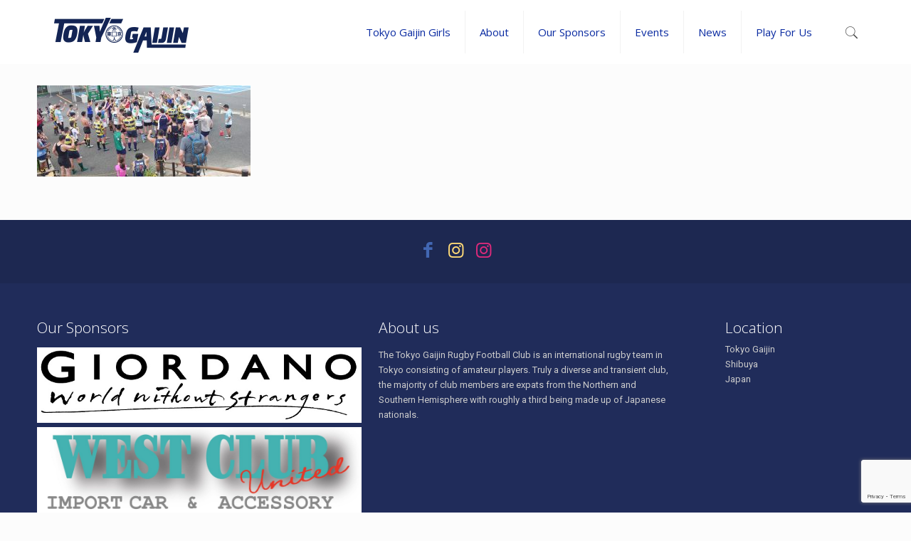

--- FILE ---
content_type: text/html; charset=utf-8
request_url: https://www.google.com/recaptcha/api2/anchor?ar=1&k=6LcpcTUaAAAAADf4KjjCVBX_Kp9my4CiBmdoY165&co=aHR0cHM6Ly90b2t5b2dhaWppbi5jb206NDQz&hl=en&v=N67nZn4AqZkNcbeMu4prBgzg&size=invisible&anchor-ms=20000&execute-ms=30000&cb=sk9aav7drygf
body_size: 48780
content:
<!DOCTYPE HTML><html dir="ltr" lang="en"><head><meta http-equiv="Content-Type" content="text/html; charset=UTF-8">
<meta http-equiv="X-UA-Compatible" content="IE=edge">
<title>reCAPTCHA</title>
<style type="text/css">
/* cyrillic-ext */
@font-face {
  font-family: 'Roboto';
  font-style: normal;
  font-weight: 400;
  font-stretch: 100%;
  src: url(//fonts.gstatic.com/s/roboto/v48/KFO7CnqEu92Fr1ME7kSn66aGLdTylUAMa3GUBHMdazTgWw.woff2) format('woff2');
  unicode-range: U+0460-052F, U+1C80-1C8A, U+20B4, U+2DE0-2DFF, U+A640-A69F, U+FE2E-FE2F;
}
/* cyrillic */
@font-face {
  font-family: 'Roboto';
  font-style: normal;
  font-weight: 400;
  font-stretch: 100%;
  src: url(//fonts.gstatic.com/s/roboto/v48/KFO7CnqEu92Fr1ME7kSn66aGLdTylUAMa3iUBHMdazTgWw.woff2) format('woff2');
  unicode-range: U+0301, U+0400-045F, U+0490-0491, U+04B0-04B1, U+2116;
}
/* greek-ext */
@font-face {
  font-family: 'Roboto';
  font-style: normal;
  font-weight: 400;
  font-stretch: 100%;
  src: url(//fonts.gstatic.com/s/roboto/v48/KFO7CnqEu92Fr1ME7kSn66aGLdTylUAMa3CUBHMdazTgWw.woff2) format('woff2');
  unicode-range: U+1F00-1FFF;
}
/* greek */
@font-face {
  font-family: 'Roboto';
  font-style: normal;
  font-weight: 400;
  font-stretch: 100%;
  src: url(//fonts.gstatic.com/s/roboto/v48/KFO7CnqEu92Fr1ME7kSn66aGLdTylUAMa3-UBHMdazTgWw.woff2) format('woff2');
  unicode-range: U+0370-0377, U+037A-037F, U+0384-038A, U+038C, U+038E-03A1, U+03A3-03FF;
}
/* math */
@font-face {
  font-family: 'Roboto';
  font-style: normal;
  font-weight: 400;
  font-stretch: 100%;
  src: url(//fonts.gstatic.com/s/roboto/v48/KFO7CnqEu92Fr1ME7kSn66aGLdTylUAMawCUBHMdazTgWw.woff2) format('woff2');
  unicode-range: U+0302-0303, U+0305, U+0307-0308, U+0310, U+0312, U+0315, U+031A, U+0326-0327, U+032C, U+032F-0330, U+0332-0333, U+0338, U+033A, U+0346, U+034D, U+0391-03A1, U+03A3-03A9, U+03B1-03C9, U+03D1, U+03D5-03D6, U+03F0-03F1, U+03F4-03F5, U+2016-2017, U+2034-2038, U+203C, U+2040, U+2043, U+2047, U+2050, U+2057, U+205F, U+2070-2071, U+2074-208E, U+2090-209C, U+20D0-20DC, U+20E1, U+20E5-20EF, U+2100-2112, U+2114-2115, U+2117-2121, U+2123-214F, U+2190, U+2192, U+2194-21AE, U+21B0-21E5, U+21F1-21F2, U+21F4-2211, U+2213-2214, U+2216-22FF, U+2308-230B, U+2310, U+2319, U+231C-2321, U+2336-237A, U+237C, U+2395, U+239B-23B7, U+23D0, U+23DC-23E1, U+2474-2475, U+25AF, U+25B3, U+25B7, U+25BD, U+25C1, U+25CA, U+25CC, U+25FB, U+266D-266F, U+27C0-27FF, U+2900-2AFF, U+2B0E-2B11, U+2B30-2B4C, U+2BFE, U+3030, U+FF5B, U+FF5D, U+1D400-1D7FF, U+1EE00-1EEFF;
}
/* symbols */
@font-face {
  font-family: 'Roboto';
  font-style: normal;
  font-weight: 400;
  font-stretch: 100%;
  src: url(//fonts.gstatic.com/s/roboto/v48/KFO7CnqEu92Fr1ME7kSn66aGLdTylUAMaxKUBHMdazTgWw.woff2) format('woff2');
  unicode-range: U+0001-000C, U+000E-001F, U+007F-009F, U+20DD-20E0, U+20E2-20E4, U+2150-218F, U+2190, U+2192, U+2194-2199, U+21AF, U+21E6-21F0, U+21F3, U+2218-2219, U+2299, U+22C4-22C6, U+2300-243F, U+2440-244A, U+2460-24FF, U+25A0-27BF, U+2800-28FF, U+2921-2922, U+2981, U+29BF, U+29EB, U+2B00-2BFF, U+4DC0-4DFF, U+FFF9-FFFB, U+10140-1018E, U+10190-1019C, U+101A0, U+101D0-101FD, U+102E0-102FB, U+10E60-10E7E, U+1D2C0-1D2D3, U+1D2E0-1D37F, U+1F000-1F0FF, U+1F100-1F1AD, U+1F1E6-1F1FF, U+1F30D-1F30F, U+1F315, U+1F31C, U+1F31E, U+1F320-1F32C, U+1F336, U+1F378, U+1F37D, U+1F382, U+1F393-1F39F, U+1F3A7-1F3A8, U+1F3AC-1F3AF, U+1F3C2, U+1F3C4-1F3C6, U+1F3CA-1F3CE, U+1F3D4-1F3E0, U+1F3ED, U+1F3F1-1F3F3, U+1F3F5-1F3F7, U+1F408, U+1F415, U+1F41F, U+1F426, U+1F43F, U+1F441-1F442, U+1F444, U+1F446-1F449, U+1F44C-1F44E, U+1F453, U+1F46A, U+1F47D, U+1F4A3, U+1F4B0, U+1F4B3, U+1F4B9, U+1F4BB, U+1F4BF, U+1F4C8-1F4CB, U+1F4D6, U+1F4DA, U+1F4DF, U+1F4E3-1F4E6, U+1F4EA-1F4ED, U+1F4F7, U+1F4F9-1F4FB, U+1F4FD-1F4FE, U+1F503, U+1F507-1F50B, U+1F50D, U+1F512-1F513, U+1F53E-1F54A, U+1F54F-1F5FA, U+1F610, U+1F650-1F67F, U+1F687, U+1F68D, U+1F691, U+1F694, U+1F698, U+1F6AD, U+1F6B2, U+1F6B9-1F6BA, U+1F6BC, U+1F6C6-1F6CF, U+1F6D3-1F6D7, U+1F6E0-1F6EA, U+1F6F0-1F6F3, U+1F6F7-1F6FC, U+1F700-1F7FF, U+1F800-1F80B, U+1F810-1F847, U+1F850-1F859, U+1F860-1F887, U+1F890-1F8AD, U+1F8B0-1F8BB, U+1F8C0-1F8C1, U+1F900-1F90B, U+1F93B, U+1F946, U+1F984, U+1F996, U+1F9E9, U+1FA00-1FA6F, U+1FA70-1FA7C, U+1FA80-1FA89, U+1FA8F-1FAC6, U+1FACE-1FADC, U+1FADF-1FAE9, U+1FAF0-1FAF8, U+1FB00-1FBFF;
}
/* vietnamese */
@font-face {
  font-family: 'Roboto';
  font-style: normal;
  font-weight: 400;
  font-stretch: 100%;
  src: url(//fonts.gstatic.com/s/roboto/v48/KFO7CnqEu92Fr1ME7kSn66aGLdTylUAMa3OUBHMdazTgWw.woff2) format('woff2');
  unicode-range: U+0102-0103, U+0110-0111, U+0128-0129, U+0168-0169, U+01A0-01A1, U+01AF-01B0, U+0300-0301, U+0303-0304, U+0308-0309, U+0323, U+0329, U+1EA0-1EF9, U+20AB;
}
/* latin-ext */
@font-face {
  font-family: 'Roboto';
  font-style: normal;
  font-weight: 400;
  font-stretch: 100%;
  src: url(//fonts.gstatic.com/s/roboto/v48/KFO7CnqEu92Fr1ME7kSn66aGLdTylUAMa3KUBHMdazTgWw.woff2) format('woff2');
  unicode-range: U+0100-02BA, U+02BD-02C5, U+02C7-02CC, U+02CE-02D7, U+02DD-02FF, U+0304, U+0308, U+0329, U+1D00-1DBF, U+1E00-1E9F, U+1EF2-1EFF, U+2020, U+20A0-20AB, U+20AD-20C0, U+2113, U+2C60-2C7F, U+A720-A7FF;
}
/* latin */
@font-face {
  font-family: 'Roboto';
  font-style: normal;
  font-weight: 400;
  font-stretch: 100%;
  src: url(//fonts.gstatic.com/s/roboto/v48/KFO7CnqEu92Fr1ME7kSn66aGLdTylUAMa3yUBHMdazQ.woff2) format('woff2');
  unicode-range: U+0000-00FF, U+0131, U+0152-0153, U+02BB-02BC, U+02C6, U+02DA, U+02DC, U+0304, U+0308, U+0329, U+2000-206F, U+20AC, U+2122, U+2191, U+2193, U+2212, U+2215, U+FEFF, U+FFFD;
}
/* cyrillic-ext */
@font-face {
  font-family: 'Roboto';
  font-style: normal;
  font-weight: 500;
  font-stretch: 100%;
  src: url(//fonts.gstatic.com/s/roboto/v48/KFO7CnqEu92Fr1ME7kSn66aGLdTylUAMa3GUBHMdazTgWw.woff2) format('woff2');
  unicode-range: U+0460-052F, U+1C80-1C8A, U+20B4, U+2DE0-2DFF, U+A640-A69F, U+FE2E-FE2F;
}
/* cyrillic */
@font-face {
  font-family: 'Roboto';
  font-style: normal;
  font-weight: 500;
  font-stretch: 100%;
  src: url(//fonts.gstatic.com/s/roboto/v48/KFO7CnqEu92Fr1ME7kSn66aGLdTylUAMa3iUBHMdazTgWw.woff2) format('woff2');
  unicode-range: U+0301, U+0400-045F, U+0490-0491, U+04B0-04B1, U+2116;
}
/* greek-ext */
@font-face {
  font-family: 'Roboto';
  font-style: normal;
  font-weight: 500;
  font-stretch: 100%;
  src: url(//fonts.gstatic.com/s/roboto/v48/KFO7CnqEu92Fr1ME7kSn66aGLdTylUAMa3CUBHMdazTgWw.woff2) format('woff2');
  unicode-range: U+1F00-1FFF;
}
/* greek */
@font-face {
  font-family: 'Roboto';
  font-style: normal;
  font-weight: 500;
  font-stretch: 100%;
  src: url(//fonts.gstatic.com/s/roboto/v48/KFO7CnqEu92Fr1ME7kSn66aGLdTylUAMa3-UBHMdazTgWw.woff2) format('woff2');
  unicode-range: U+0370-0377, U+037A-037F, U+0384-038A, U+038C, U+038E-03A1, U+03A3-03FF;
}
/* math */
@font-face {
  font-family: 'Roboto';
  font-style: normal;
  font-weight: 500;
  font-stretch: 100%;
  src: url(//fonts.gstatic.com/s/roboto/v48/KFO7CnqEu92Fr1ME7kSn66aGLdTylUAMawCUBHMdazTgWw.woff2) format('woff2');
  unicode-range: U+0302-0303, U+0305, U+0307-0308, U+0310, U+0312, U+0315, U+031A, U+0326-0327, U+032C, U+032F-0330, U+0332-0333, U+0338, U+033A, U+0346, U+034D, U+0391-03A1, U+03A3-03A9, U+03B1-03C9, U+03D1, U+03D5-03D6, U+03F0-03F1, U+03F4-03F5, U+2016-2017, U+2034-2038, U+203C, U+2040, U+2043, U+2047, U+2050, U+2057, U+205F, U+2070-2071, U+2074-208E, U+2090-209C, U+20D0-20DC, U+20E1, U+20E5-20EF, U+2100-2112, U+2114-2115, U+2117-2121, U+2123-214F, U+2190, U+2192, U+2194-21AE, U+21B0-21E5, U+21F1-21F2, U+21F4-2211, U+2213-2214, U+2216-22FF, U+2308-230B, U+2310, U+2319, U+231C-2321, U+2336-237A, U+237C, U+2395, U+239B-23B7, U+23D0, U+23DC-23E1, U+2474-2475, U+25AF, U+25B3, U+25B7, U+25BD, U+25C1, U+25CA, U+25CC, U+25FB, U+266D-266F, U+27C0-27FF, U+2900-2AFF, U+2B0E-2B11, U+2B30-2B4C, U+2BFE, U+3030, U+FF5B, U+FF5D, U+1D400-1D7FF, U+1EE00-1EEFF;
}
/* symbols */
@font-face {
  font-family: 'Roboto';
  font-style: normal;
  font-weight: 500;
  font-stretch: 100%;
  src: url(//fonts.gstatic.com/s/roboto/v48/KFO7CnqEu92Fr1ME7kSn66aGLdTylUAMaxKUBHMdazTgWw.woff2) format('woff2');
  unicode-range: U+0001-000C, U+000E-001F, U+007F-009F, U+20DD-20E0, U+20E2-20E4, U+2150-218F, U+2190, U+2192, U+2194-2199, U+21AF, U+21E6-21F0, U+21F3, U+2218-2219, U+2299, U+22C4-22C6, U+2300-243F, U+2440-244A, U+2460-24FF, U+25A0-27BF, U+2800-28FF, U+2921-2922, U+2981, U+29BF, U+29EB, U+2B00-2BFF, U+4DC0-4DFF, U+FFF9-FFFB, U+10140-1018E, U+10190-1019C, U+101A0, U+101D0-101FD, U+102E0-102FB, U+10E60-10E7E, U+1D2C0-1D2D3, U+1D2E0-1D37F, U+1F000-1F0FF, U+1F100-1F1AD, U+1F1E6-1F1FF, U+1F30D-1F30F, U+1F315, U+1F31C, U+1F31E, U+1F320-1F32C, U+1F336, U+1F378, U+1F37D, U+1F382, U+1F393-1F39F, U+1F3A7-1F3A8, U+1F3AC-1F3AF, U+1F3C2, U+1F3C4-1F3C6, U+1F3CA-1F3CE, U+1F3D4-1F3E0, U+1F3ED, U+1F3F1-1F3F3, U+1F3F5-1F3F7, U+1F408, U+1F415, U+1F41F, U+1F426, U+1F43F, U+1F441-1F442, U+1F444, U+1F446-1F449, U+1F44C-1F44E, U+1F453, U+1F46A, U+1F47D, U+1F4A3, U+1F4B0, U+1F4B3, U+1F4B9, U+1F4BB, U+1F4BF, U+1F4C8-1F4CB, U+1F4D6, U+1F4DA, U+1F4DF, U+1F4E3-1F4E6, U+1F4EA-1F4ED, U+1F4F7, U+1F4F9-1F4FB, U+1F4FD-1F4FE, U+1F503, U+1F507-1F50B, U+1F50D, U+1F512-1F513, U+1F53E-1F54A, U+1F54F-1F5FA, U+1F610, U+1F650-1F67F, U+1F687, U+1F68D, U+1F691, U+1F694, U+1F698, U+1F6AD, U+1F6B2, U+1F6B9-1F6BA, U+1F6BC, U+1F6C6-1F6CF, U+1F6D3-1F6D7, U+1F6E0-1F6EA, U+1F6F0-1F6F3, U+1F6F7-1F6FC, U+1F700-1F7FF, U+1F800-1F80B, U+1F810-1F847, U+1F850-1F859, U+1F860-1F887, U+1F890-1F8AD, U+1F8B0-1F8BB, U+1F8C0-1F8C1, U+1F900-1F90B, U+1F93B, U+1F946, U+1F984, U+1F996, U+1F9E9, U+1FA00-1FA6F, U+1FA70-1FA7C, U+1FA80-1FA89, U+1FA8F-1FAC6, U+1FACE-1FADC, U+1FADF-1FAE9, U+1FAF0-1FAF8, U+1FB00-1FBFF;
}
/* vietnamese */
@font-face {
  font-family: 'Roboto';
  font-style: normal;
  font-weight: 500;
  font-stretch: 100%;
  src: url(//fonts.gstatic.com/s/roboto/v48/KFO7CnqEu92Fr1ME7kSn66aGLdTylUAMa3OUBHMdazTgWw.woff2) format('woff2');
  unicode-range: U+0102-0103, U+0110-0111, U+0128-0129, U+0168-0169, U+01A0-01A1, U+01AF-01B0, U+0300-0301, U+0303-0304, U+0308-0309, U+0323, U+0329, U+1EA0-1EF9, U+20AB;
}
/* latin-ext */
@font-face {
  font-family: 'Roboto';
  font-style: normal;
  font-weight: 500;
  font-stretch: 100%;
  src: url(//fonts.gstatic.com/s/roboto/v48/KFO7CnqEu92Fr1ME7kSn66aGLdTylUAMa3KUBHMdazTgWw.woff2) format('woff2');
  unicode-range: U+0100-02BA, U+02BD-02C5, U+02C7-02CC, U+02CE-02D7, U+02DD-02FF, U+0304, U+0308, U+0329, U+1D00-1DBF, U+1E00-1E9F, U+1EF2-1EFF, U+2020, U+20A0-20AB, U+20AD-20C0, U+2113, U+2C60-2C7F, U+A720-A7FF;
}
/* latin */
@font-face {
  font-family: 'Roboto';
  font-style: normal;
  font-weight: 500;
  font-stretch: 100%;
  src: url(//fonts.gstatic.com/s/roboto/v48/KFO7CnqEu92Fr1ME7kSn66aGLdTylUAMa3yUBHMdazQ.woff2) format('woff2');
  unicode-range: U+0000-00FF, U+0131, U+0152-0153, U+02BB-02BC, U+02C6, U+02DA, U+02DC, U+0304, U+0308, U+0329, U+2000-206F, U+20AC, U+2122, U+2191, U+2193, U+2212, U+2215, U+FEFF, U+FFFD;
}
/* cyrillic-ext */
@font-face {
  font-family: 'Roboto';
  font-style: normal;
  font-weight: 900;
  font-stretch: 100%;
  src: url(//fonts.gstatic.com/s/roboto/v48/KFO7CnqEu92Fr1ME7kSn66aGLdTylUAMa3GUBHMdazTgWw.woff2) format('woff2');
  unicode-range: U+0460-052F, U+1C80-1C8A, U+20B4, U+2DE0-2DFF, U+A640-A69F, U+FE2E-FE2F;
}
/* cyrillic */
@font-face {
  font-family: 'Roboto';
  font-style: normal;
  font-weight: 900;
  font-stretch: 100%;
  src: url(//fonts.gstatic.com/s/roboto/v48/KFO7CnqEu92Fr1ME7kSn66aGLdTylUAMa3iUBHMdazTgWw.woff2) format('woff2');
  unicode-range: U+0301, U+0400-045F, U+0490-0491, U+04B0-04B1, U+2116;
}
/* greek-ext */
@font-face {
  font-family: 'Roboto';
  font-style: normal;
  font-weight: 900;
  font-stretch: 100%;
  src: url(//fonts.gstatic.com/s/roboto/v48/KFO7CnqEu92Fr1ME7kSn66aGLdTylUAMa3CUBHMdazTgWw.woff2) format('woff2');
  unicode-range: U+1F00-1FFF;
}
/* greek */
@font-face {
  font-family: 'Roboto';
  font-style: normal;
  font-weight: 900;
  font-stretch: 100%;
  src: url(//fonts.gstatic.com/s/roboto/v48/KFO7CnqEu92Fr1ME7kSn66aGLdTylUAMa3-UBHMdazTgWw.woff2) format('woff2');
  unicode-range: U+0370-0377, U+037A-037F, U+0384-038A, U+038C, U+038E-03A1, U+03A3-03FF;
}
/* math */
@font-face {
  font-family: 'Roboto';
  font-style: normal;
  font-weight: 900;
  font-stretch: 100%;
  src: url(//fonts.gstatic.com/s/roboto/v48/KFO7CnqEu92Fr1ME7kSn66aGLdTylUAMawCUBHMdazTgWw.woff2) format('woff2');
  unicode-range: U+0302-0303, U+0305, U+0307-0308, U+0310, U+0312, U+0315, U+031A, U+0326-0327, U+032C, U+032F-0330, U+0332-0333, U+0338, U+033A, U+0346, U+034D, U+0391-03A1, U+03A3-03A9, U+03B1-03C9, U+03D1, U+03D5-03D6, U+03F0-03F1, U+03F4-03F5, U+2016-2017, U+2034-2038, U+203C, U+2040, U+2043, U+2047, U+2050, U+2057, U+205F, U+2070-2071, U+2074-208E, U+2090-209C, U+20D0-20DC, U+20E1, U+20E5-20EF, U+2100-2112, U+2114-2115, U+2117-2121, U+2123-214F, U+2190, U+2192, U+2194-21AE, U+21B0-21E5, U+21F1-21F2, U+21F4-2211, U+2213-2214, U+2216-22FF, U+2308-230B, U+2310, U+2319, U+231C-2321, U+2336-237A, U+237C, U+2395, U+239B-23B7, U+23D0, U+23DC-23E1, U+2474-2475, U+25AF, U+25B3, U+25B7, U+25BD, U+25C1, U+25CA, U+25CC, U+25FB, U+266D-266F, U+27C0-27FF, U+2900-2AFF, U+2B0E-2B11, U+2B30-2B4C, U+2BFE, U+3030, U+FF5B, U+FF5D, U+1D400-1D7FF, U+1EE00-1EEFF;
}
/* symbols */
@font-face {
  font-family: 'Roboto';
  font-style: normal;
  font-weight: 900;
  font-stretch: 100%;
  src: url(//fonts.gstatic.com/s/roboto/v48/KFO7CnqEu92Fr1ME7kSn66aGLdTylUAMaxKUBHMdazTgWw.woff2) format('woff2');
  unicode-range: U+0001-000C, U+000E-001F, U+007F-009F, U+20DD-20E0, U+20E2-20E4, U+2150-218F, U+2190, U+2192, U+2194-2199, U+21AF, U+21E6-21F0, U+21F3, U+2218-2219, U+2299, U+22C4-22C6, U+2300-243F, U+2440-244A, U+2460-24FF, U+25A0-27BF, U+2800-28FF, U+2921-2922, U+2981, U+29BF, U+29EB, U+2B00-2BFF, U+4DC0-4DFF, U+FFF9-FFFB, U+10140-1018E, U+10190-1019C, U+101A0, U+101D0-101FD, U+102E0-102FB, U+10E60-10E7E, U+1D2C0-1D2D3, U+1D2E0-1D37F, U+1F000-1F0FF, U+1F100-1F1AD, U+1F1E6-1F1FF, U+1F30D-1F30F, U+1F315, U+1F31C, U+1F31E, U+1F320-1F32C, U+1F336, U+1F378, U+1F37D, U+1F382, U+1F393-1F39F, U+1F3A7-1F3A8, U+1F3AC-1F3AF, U+1F3C2, U+1F3C4-1F3C6, U+1F3CA-1F3CE, U+1F3D4-1F3E0, U+1F3ED, U+1F3F1-1F3F3, U+1F3F5-1F3F7, U+1F408, U+1F415, U+1F41F, U+1F426, U+1F43F, U+1F441-1F442, U+1F444, U+1F446-1F449, U+1F44C-1F44E, U+1F453, U+1F46A, U+1F47D, U+1F4A3, U+1F4B0, U+1F4B3, U+1F4B9, U+1F4BB, U+1F4BF, U+1F4C8-1F4CB, U+1F4D6, U+1F4DA, U+1F4DF, U+1F4E3-1F4E6, U+1F4EA-1F4ED, U+1F4F7, U+1F4F9-1F4FB, U+1F4FD-1F4FE, U+1F503, U+1F507-1F50B, U+1F50D, U+1F512-1F513, U+1F53E-1F54A, U+1F54F-1F5FA, U+1F610, U+1F650-1F67F, U+1F687, U+1F68D, U+1F691, U+1F694, U+1F698, U+1F6AD, U+1F6B2, U+1F6B9-1F6BA, U+1F6BC, U+1F6C6-1F6CF, U+1F6D3-1F6D7, U+1F6E0-1F6EA, U+1F6F0-1F6F3, U+1F6F7-1F6FC, U+1F700-1F7FF, U+1F800-1F80B, U+1F810-1F847, U+1F850-1F859, U+1F860-1F887, U+1F890-1F8AD, U+1F8B0-1F8BB, U+1F8C0-1F8C1, U+1F900-1F90B, U+1F93B, U+1F946, U+1F984, U+1F996, U+1F9E9, U+1FA00-1FA6F, U+1FA70-1FA7C, U+1FA80-1FA89, U+1FA8F-1FAC6, U+1FACE-1FADC, U+1FADF-1FAE9, U+1FAF0-1FAF8, U+1FB00-1FBFF;
}
/* vietnamese */
@font-face {
  font-family: 'Roboto';
  font-style: normal;
  font-weight: 900;
  font-stretch: 100%;
  src: url(//fonts.gstatic.com/s/roboto/v48/KFO7CnqEu92Fr1ME7kSn66aGLdTylUAMa3OUBHMdazTgWw.woff2) format('woff2');
  unicode-range: U+0102-0103, U+0110-0111, U+0128-0129, U+0168-0169, U+01A0-01A1, U+01AF-01B0, U+0300-0301, U+0303-0304, U+0308-0309, U+0323, U+0329, U+1EA0-1EF9, U+20AB;
}
/* latin-ext */
@font-face {
  font-family: 'Roboto';
  font-style: normal;
  font-weight: 900;
  font-stretch: 100%;
  src: url(//fonts.gstatic.com/s/roboto/v48/KFO7CnqEu92Fr1ME7kSn66aGLdTylUAMa3KUBHMdazTgWw.woff2) format('woff2');
  unicode-range: U+0100-02BA, U+02BD-02C5, U+02C7-02CC, U+02CE-02D7, U+02DD-02FF, U+0304, U+0308, U+0329, U+1D00-1DBF, U+1E00-1E9F, U+1EF2-1EFF, U+2020, U+20A0-20AB, U+20AD-20C0, U+2113, U+2C60-2C7F, U+A720-A7FF;
}
/* latin */
@font-face {
  font-family: 'Roboto';
  font-style: normal;
  font-weight: 900;
  font-stretch: 100%;
  src: url(//fonts.gstatic.com/s/roboto/v48/KFO7CnqEu92Fr1ME7kSn66aGLdTylUAMa3yUBHMdazQ.woff2) format('woff2');
  unicode-range: U+0000-00FF, U+0131, U+0152-0153, U+02BB-02BC, U+02C6, U+02DA, U+02DC, U+0304, U+0308, U+0329, U+2000-206F, U+20AC, U+2122, U+2191, U+2193, U+2212, U+2215, U+FEFF, U+FFFD;
}

</style>
<link rel="stylesheet" type="text/css" href="https://www.gstatic.com/recaptcha/releases/N67nZn4AqZkNcbeMu4prBgzg/styles__ltr.css">
<script nonce="AH1hKk3vPAIcGUhfMttW0w" type="text/javascript">window['__recaptcha_api'] = 'https://www.google.com/recaptcha/api2/';</script>
<script type="text/javascript" src="https://www.gstatic.com/recaptcha/releases/N67nZn4AqZkNcbeMu4prBgzg/recaptcha__en.js" nonce="AH1hKk3vPAIcGUhfMttW0w">
      
    </script></head>
<body><div id="rc-anchor-alert" class="rc-anchor-alert"></div>
<input type="hidden" id="recaptcha-token" value="[base64]">
<script type="text/javascript" nonce="AH1hKk3vPAIcGUhfMttW0w">
      recaptcha.anchor.Main.init("[\x22ainput\x22,[\x22bgdata\x22,\x22\x22,\[base64]/[base64]/[base64]/bmV3IHJbeF0oY1swXSk6RT09Mj9uZXcgclt4XShjWzBdLGNbMV0pOkU9PTM/bmV3IHJbeF0oY1swXSxjWzFdLGNbMl0pOkU9PTQ/[base64]/[base64]/[base64]/[base64]/[base64]/[base64]/[base64]/[base64]\x22,\[base64]\x22,\x22w5bCtkLCp8OjJsOCHsO9Yi7CqsKedMKJM1J8wrNOw5/Dnk3DncO4w5RQwrI7ZW16w63DnsOow6/DtcOnwoHDnsKNw7wlwohHP8KQQMOzw4nCrMK3w4HDhMKUwocyw77DnSdqTXElYsO4w6c5w4TCmGzDtjzDtcOCwp7Dli7CusOJwrx8w5rDkE/DgCMbw4dTAMKresKbYUfDk8KgwqccLcKhTxkSbMKFwppcw6/[base64]/DnT0Lw5jCrxB+UMOnQ8KfPMOaFMOTY3rDsiFJw4fChzTDvxF1S8Kow4UXwpzDksO7R8OcJ1bDr8OkU8OuTsKqw5vDuMKxOh9HbcO5w6jCrWDCm0YMwoI/dsKWwp3CpMOlJxIOSMOLw7jDvkkoQsKhw5/[base64]/DgsONW8Oswo3CtMOmwp/DisOBw77DrUw6JcOsaW/DviMNw4bCvFNHw6VsB1bCpxvCrV7CucONW8OSFcOKeMOQdRR/Om07woxtDsKTw5nCpGIgw7M4w5LDlMKodMKFw5Zsw7HDgx3CvBYDBzHDtVXCpQI/w6lqw49WVGvCo8OWw4jCgMKsw6MRw7jDtsOAw7pIwo44U8OwCcOWCcKtSsOKw73CqMO7w7/Dl8KdLXojIBJUwqLDosKSC0rChWpPF8O0N8O5w6LCo8KrJsOLVMK/[base64]/wofCncKGw7vCqcO1w6nDncOKKsOtwqkQwp3CtkTDp8Krc8OYZMOfTg7Dp3FRw7U2TsOcwqHDqnFDwqsoeMKgATvDucO1w45Bwr/[base64]/Dgn5NKBtww77DsnzDlk5FaxI2PMOnesKTRWrDqMOQOkw7WzDDuBrCiMO4wqAdwqbDpcKNwoMbw5ccw4zCqi/Ds8KvZlzCpXHCl0cdw47Dk8KzwrtVbcKVw7jCsUEQw5LCkMKzwrIaw7bCu2NOHMOtTCfCh8K2McKKw4oOw7IFKGfDjcKvCwbChz5lwq82Y8OHwoPDphDCjcKnwrJ/w5XDiTYMwpQcw7fDlz/DoETDgcK1wqXCmwDDgsKRwqvCl8Odwp4Zw6fDgQxPFVJAwp1yUcK+TsKSHsOrwrhQfiHCmU3Ds1zCrcKkJV/[base64]/CgGfCkcO7JDzCusKtDlsWwpREwpQuVMOyT8ObwqwTwqPCicOjwpwrwrZEw7UXIifDsVjCosKJHGNcw5LCiBrCqMKzwpw1LsOnw7fCm1QDQcKwIH/CucOZfsOww7QIw6hfw7lew7sCB8OnSQkHwolBw6fCjMOvYVsQw6/CnEYWJsK/w7PCtcOxw5s+dEDCqMKAesO+MB3DhgbDhG/Cj8KwKy3DuDjCpGXDqsKgwqHCtXs5J1gYQwArdMKdZsKYw6fCgk7DsnAjw5/CuW9iPnDDoijDucO3wpPCt0ozbcOnwp0vw4tBwrPDiMK+w5sjRcO1EyMSwotAw6zCqMKcVQUADD4Vw61JwoMuwqLCvUTChsK8wqwLDcKwwofCoU/CuijDmMKhaC3DmC5OPjTDscK8TQUwTz3Dk8OlEglvQcOVw6hpM8Ogw4zCoj3DuWgjw5lSM2Ngw6AgdVbDh0PCkBrDi8Oaw6zCsQ05CUnCh0YZw7DCqcKCU2h8Cm7DgTExWMKdwrjCpWjChi/CjsKkwrDDl3XCtl7CmsOOwqrCo8KyV8OTwqhwI0kDWSvCqnbCvix/w63DocOqdQoiNMO2wo7Co2XCkAx1worDiUZRUMKhL3nCgw3CkMK8CcO+GTXDp8KlK8OANMK/w5PCsSYwBATDkE42wqRcwoTDgMKVZMK5T8OObMO2w5fCisKDwohnwrBXw5vCuzPDjwhGUHFJw7wSw6HCrRtSakIdCzlswq0dT1ZrD8OXwpPCiwDCkCQFSsO5w6omwoRXw7jDhsK2wpc8DTLDs8KMCFHDjFoMwoIOwovCj8K/IsKyw6Ztw7jCmUVVX8OQw4fDunnDohTDucK/w4tmwp9VA2xswqLCuMK6w5zCpD51w47DqcK/w7ZHUm00wqjDhzXDpiZPw4vCjh7Cixp/w5PDjyHCsmdJw6/CuTLCjcOcBcKuesKowoTDhCHClsOpI8O8Wnhjwo7DkVfDnsKMwpLDkMOeeMO3wpXCvGBEK8OAwpvDlMK+DsORw5DCj8OtJ8Kiwo9/w5RnZBAjfcKLRcKpwrlvw5wfwoZHEnJtFz/[base64]/[base64]/CpnjDgV8Rf8Ozw6LDgQEjazpbwqvDrxoswrTDmioAUiFeCcOLWncHw5XCpDzCl8KhRcO7w4XCoUARwq1ffmYOZiLCoMOHw4JZwq3DvMOjN09QU8KBb13CgmDDrcK4V0FUSEjCrsKrAzJkZx0lwqQFw5/DtWLDlcO+KMOlYkXDncOsGQrCmsKqLxktw5fCmUDDoMOow5fDn8Ksw5Zow7/[base64]/[base64]/Ci8O+w6RqfStDwrLDjcKEYz59SkfDksOswrTCkA1jHMOswpPDp8K5w6vCsMKAEVvDrH7DlcO1KsOew55GYE0hTxvDnER6wpPDo3V7UcOcwpHCgsOgCiQcwrc5woHDp3nDrVkCwp01QsOGMjd1w5bDsnzCsgBeW0XCmDRFDcKzLsO/wqLDhkM+woxYasOvw6TDrMKXJcK/wq3DgcO4w4BWw58VR8Kxw7zDjsKMAh9RZMOxdcKcPMO/wrB1W3NEwow8w4owYyYAExrDn21cJcOfQVoBQmMgw6lxK8Kxw6LCm8OCNjs3w4hvAsKrB8O5wq08NVnCsE5qZ8KpWxvDjcO+LsOrwrVdFMKKw4LDtT0ew5Rbw79jdMKFPBfCnMODF8K4wqTDuMOAwrsidm/Ch3PDlTstw4E1w5fCo8KZTXXDk8OpAUvDvcO/[base64]/[base64]/wrXDghrDmsOkw6N0fzNSwpp9w63CgmJpw4zDnEUGVRvCt8ObFQdBw5Rxwrkkw4TCmVEgwozDvsKceBQ1A1Now78Zw4rDtAI4FMKrQihxwr/[base64]/DlsKNwqI3D8KMw6JuwoTDm8OLAcKsw6Z8wosPFy5CKmZVwp/Dt8OpDsKdw5pRw43DgsKhR8O9w6rDjBPCoQXDgSk7wpQ2CsOTwojDoMKnw4nDlBDDuWIDWcKrYTVOw47DscKfQsOdw5pZw4NpwoPDtX7DusOTI8OIS0Rsw7JDw5krZnEAwpxUw7nCujcRw5d+XsOQwp/CicOYwptye8OCbAgLwq8qQMKUw6/DtAPCskEnMRttw6c5wpHDu8KbwpLDsMKLw5vCjMKoVMOEw6HDp0AaYcKhEMK9w6Rpw5jDmsKVT2jDjMKyEwPDrsK4CcOAGH1Zw5nCjx7CtETDnsK7w7PDosK1ayFaI8Opw5BJR0JYwqjDqCZOdMKaw53CpcKnG03Diz1tXQXCkwPDvsKUwr/ClgDChsKjw6LCq3PCqB7Dr0tpUsKwJGAUGFnClzwHU0oiw6jCscOyCyo3UxzCvMKZwpooAiczWwPClMOpwoLDpsO3wovCk1XDp8OPw6LDiAtkwqbDs8Kgwr3CpcKLTF/DicKdw4RFw7w7wobDvMOHw4V5w4c2KgtgHsOuXgnDiz7CmsOtW8O5OcKVwpDDhcOEA8Oiw5BOL8O2CQbCiAw1wogGcsOgesKEXkg/w4gGP8O/Sk3DnsOUHBTDmcKRDMOxTU7CgV5+KhrCrhTCqlhYL8OiWWx7wpnDvyrCq8ODwowCw74nwqnDusOLw6ByTHLDusOrwpLDiEXDpsKGUcKmw7DDs2rCk2LDkcOAw5nDkT9TA8KMdiXCvzXDtsO0w7zCn007M2TCjnXDlcONWcKcw5rDkBzCk0/CnjhLw5HCiMKeWkrCqzEjRTnDmsO8EsKFEm/Dvx3CjsKEQcKIEsOFw7TDnkI1w4LDhMKcPQcaw5bDmwzDmDILwplKwq3DvzNVPR3CrgvCnwNoNX/DkBTDvW/CsjXDvDMVBSBnLEjDtRAaHUolw71UQcKfRhMlW1/[base64]/P8Kqwr7Dl8OpwrkBw6Ucw59mG0QwKsOZwocTMcKuwpXDqcKvw4x/DcO8HxVPwqUFbsKBwqvDsjAnwr3DhEIrw5wewr7DkMOqwpzCocKsw6XDjVFvwp/CqAolMhDCosKBw7EFOVpaA3PCiyvCtkpcwpI+wp7Dmn4/wrjCvDHDgFfCo8KQRATDl0jDgD0/UQnCisKJTUBow4zDvkjDqjPDo09Lw5rDlcO+wrPDhG9yw5E2EMO7D8OUwoLCtcOSC8O7UcO3woLCt8K0I8OCfMORXsOJw5jCtsOOw51Rwq/DhwVgwrx8wo4KwrgUwpPDhA3CtTTDpMOxwpnChUs+wqjDgMOeNX1hwpTDsUXCiDTDv3rDs2pWwooIw680w58EOh9DBVJ5ecOwKsKZwqUNw5/CoXB8KzcHw7TCtcK6FsOiXmkmwo7Ds8KBw7PDqMOow4EIw7nDksKpBcK/[base64]/DucKBf8O6w5TCtEPDm8KbMsKSwowQSMKvw5FZwpspS8OHQMOzE2fCukrCiV7CtcK3N8OIwrp+WsKow480TcOnNcOxGCfDtsOoRT/CjQ3Do8KaXQTCsw1Lwq0MwqLClMOyCF/DjsOGw4Emw6HCvnLDoz7CrMKlOD4AUsKiMMKRwqbDvcOLcsK3cnJDWisOwobDs3HCu8OJwpzCmcOGBsKJJw/DjBlHw7jCkcKFwq/DpsKIGijCkHtnwo/Cj8K/w55zWBnCoS8mw4JSwqLDrghGJsKcZh3Dt8KxwqR5dxJSc8OOwpsXw6vDlMOmwpdow4LDnG42wrdiPsOPRMKswoZNw63DhMK/wofCkFhvKRXDrU9yN8KSwq/DoGF+d8OjDcK6wrDCgGEEGATDiMOnAifChBx9L8OFwpTDoMKfalbDhmPCm8KRAcO9GD/[base64]/HRDCnx7CkygfTWpzw5XDhWNxVMKsfMOsARPClcKPw63DhyfCq8OhIlXCmcK7wr9gwq1NZQcPZQvDssOdLcOwT2JrPMO1w6lZwrPCpHHDincnw43CocOJPMKUF17Dij8uw7J/wrbDpcKDeRnCrFVjV8OEwrLDv8KBYMONw6jCoU7DmxMJWcOQbC9DYMKRdcKfwr0Ew5UOwp7CnMKkw7rDhHYywp3Ck1FlF8O5wp4gEcKAIUEhasKTw5DDhcOEw4rCv3DCuMKxwpvDtXzCv0nCqjnDs8KpPm3Dhy/CjSHDlRolwp0ywpB0wpzCkiI9w73CnCZIw6nDv0nDkFHCiUfDicKiw5Now73Cs8KzSSHCpG3CggFYLSXDvsODwqnDo8KiBcKcwqoJwoTDvGciw7LCuXl9U8Kzw4TDgsKCP8KawroawoDDk8O/asKwwp/CgTPCssO/MXZAIBdRw5DCtxfCosKRwqNow6/CocKNwp7Cv8KZw6UreSAbwrQuwp9oQiYrQsKwD3LCmht1TsOCwoA5w69PwqPCl17CtcKaHFHDh8KpwqJ+wrgiCMOvw7rCnSNzVsKawrx4MSTCsi4rw5nDoQvCk8KeB8K1V8K3M8O2w4AEwq/Cg8OqKMO8wofCn8OJdF9qwroMwqTCmsOsZcKmw7h/wofChMOTw6cyYXfCqsKmQcO2CsOcYk1nw5tEKGsRwpzChMKAwoB0G8KgGsORd8KwwrLDqinCkSREwoHDhMOcw7rCrBXCojkSw5BxbU7Ckgd5bsO4w5Byw4XDl8KbYQY5P8OKDcKxwqTDtcKWw7LChcO3ARvDmMO/ZMKIw6HDgQvCu8KJIxdSwq8zw6/[base64]/wo3DsG42w7VQwpEgw5bClCDDv8OtSMKlw4dLTD8QK8KQRsKqPTTCpX5Ww6YJTGJhw5zCisKEbHDDpGjCn8K8BUjDtsOdNxE4M8Kzw4rCjhhkw4XChMKnwprCtVszRsKwPhgca15Zw70zdEdTQcKMw7hLPCp/UUzDgMKow7HCm8O7w655eCZ6wo3Ckj/CixvDgcKJwr04C8KlAHRHw5hFP8KVw5k/GMO4w6M7wr3DvHDCpcOYFcO+UsKYHMKpIcKcQsKjwpMxAy7DtHTDqVtWwplywpUALUkyCcKFOcOtFMOhdsOEQsKZwrDCg3/[base64]/I2fDlE5owp/DikTDlcKEwq0iFMK+wpZcKQvDoyTDr2NHKcO2w7sBQcOrIB4Jdh5bCwrCpmhfJsOcEcO5wrMvJ25Owp1kwo7CtkcBIMO2XcKSZgnDgSdhbMO/w6rDh8OmIsOYwolkw7zDg34cZG1pTsOuBwHCosOGw5RYHMOEwoBvEUY6w7bDh8OGwprDq8K+LMKnw6ApccKIw7/DiUnCucOdMcKSw5NwwrrDsit4XybCo8OGDlhyQsOGEhdcQQPDrhrDrcO6w5zDtC8rMyAvBirCisKfEcKFTA8fwoElEcOBw4xOBMOSGcO1wrt/GmNjwqfDnsOBXBDDtsKcw5tLw4nDu8Orw6zDlm7Dg8OFw7RqCcK6YnzCvcO3w4TDj0IhAsOKwoVqwpfDrhBJw5PDo8Kyw7LDq8KBw7gywp/Ct8O/wodSIBh3D0VhWQjCtDBOHW00cCkAw6AKw4BbfMO0w48TPGTDnMOeEcKSwoI3w6YBw4jCjcK3VStuCGTDhU0EwqbDtQZHw7/Do8OIUsKSAAfDusO2PVHCtUIoY07DqsKow7gXSMKpwoQbw4l1wql/w6zDiMKXZsO+w6Udw7wIeMOvCsKuw4/DjMKMDEd6w5fCvHUXbGtYSsK8RD93wqfDjFzChwlPCsKLRMKZUibCi2HDj8OYw4PCrsOKw4wFe3rCuhgpwppFWjNSHMKuRlB3Ln3CujF7aRRbUlBDQUJAC0rDhT5bBsOxw7xLwrfDpMK1NcKhwqYjwrpUSVTCqMOAwoduEyLChBBMw4bDqcKnFMKLw5ZfMcOUwp/DtsO1wqfDhiDCscKuw71+RjvDucKTYsK6BMKhYhBqMR1MXxnCpMKAw6DCoRHDrsKlwqJsXsO7wrRGCsKzT8OHMMKiHVLDoizCtcKZPFbDqcKANnM/acKCKTd1RcO6OQPDvcKrw6Mmw5PDjMKbwrgwwq4MwqDDvz/Do0bCt8KKEsKHJzXCisK5J0vDq8KxBcOlw4Jhw6J4WU8Dw7gMHx/CjcKew7PDoWVrwod0SMKIFsO+NcKiwpEtTHxtw7vDkcKqLcKkw5nCicO1fmtyYcKKw6XDi8K/w7DClsKME0PClcO1w73CqkHDkXDDhgc5bjvDmMOowoQJJ8KZw7YFO8OVfsKRw48fYjDCtCbCrhjDuUHDlsOVWQrDrQozw5PDkjDCm8O1JHYHw7TDp8O5w4QBw4x0FytIYzxqLsKQw7kZw5w+w4/DkAlCw5UBw4tHwocuwozCjcKnMMOCHmt7B8K0w4doAcObw7fDu8Ofw556DMO9w6tUBEZZX8OMQWvCjMOiwo1Fw5pmw5zDg8K5CMORNQfDkcOiwqsAK8OjWRcFGcKdZiwAIHp8d8KeNW/CngnCniJQDlLCjzMswpRXwowuw4nDqsKUw7LCqcKCQcKyCEPDjQnDvDEiC8KacsKdEHMAw67DijB6ecKQw49NwrIuwpNtwoARwr3DocOnasKxf8OXQ0sTwoFIw4cTw7rDq3gLFXPDqH13IFBrwqF7LD0hwo1iYzvDqsKlMSkjC24Lw7rCvT4TcsOkw4Uyw5/[base64]/CscO3Zg3DpcKuWmNATMKvw63ChQjDisKWw5LCnHvCqxsdw5zDn8KXScKBw43CqMKuw7vCmWvDiysJIcKBD3vCtTjCikgJGcKAMTEZw4ZrFzdmGcOwwqPCgMKXcMKcw67Du2E6wqQUwqLClA/[base64]/ClUkPAsOkwrFuMcOJUig3YcKYw6d2wo9+wrnCiGMuwrDCgVRZeCQWFsKSXTFaM0nDpl9TSjNJOjUyRBDDswnDnFXCqgvCssKAFRnDtSPDsGsfw4HDgloHwpgow5rDl3TDqVk7bVTCgEBXwpLCgEbDlcObXUzDiEZ/[base64]/[base64]/wqAMw7Ydw57Dr3fCv8Kuw5/Dh8Kvw67Dl8OEw41PwpjDly/DuE0Hwp/DjQfCm8OEIi1CWCvCoEDCglBQATNtwpnCm8KRwoHDpMKBM8ONBhISw7RBw6pQw4jDu8K+w6dzIcKgXXs/[base64]/EcO1ScK4w5LDi1Ysf2ovw4LCozMQwrzCs8Olw4Z4EsOCw5tMwpLCu8K4woVswq83KTJCK8KIw7BKwqVhcWHDosKJKTUVw5k2O2rCu8OHw7pLXsKdwp3DrHAlwrlww7TClGfCrHxvw6jDhQI+Kl5qH1B/WcKBwoBXwoEtf8KwwrMKwqd5eCXCssKiw4J/w7BRIcOVw43DtBIOw6DDuFPChAFQNGEXw5wVAsKNDsKhw70lw4EmJcKRw4HCtH/CojPCqMORw6rCosOkNCLDsTPDrQBpwqwYw6poGConwoTDi8KCJHFZOMOBw4FtEUcow4dMJQvDqGsIWMKAwqsrwpcGFMK5TcOuYDMrwovClTh8IzEXZMO8w58tecKyw7zCmF82w7zCvcOxw5dvw4VhwpXCkcKpwpvCksKaGWzDo8KkwphFwqB7wrd/wqgqbsKUb8KxwpIZw5M/FQPCn1LChMKeVMOyQzccwp46S8Ktch/CjhwNbsOnBsK3e8KKZMO6w6zCpcOFwq3CoMKgPsKXUcOFw4rDrXBjwrbCmRnDtMKsCWnDmVpBGMObQcKCwq/CjSwQRMO2NMOFwrZkZsOeBzQDXCjCiSkFwrrDr8K6w7ZIw5wEHHBiBXvCsnjDu8Knw49+Q0x3w6nDvTXDiXNAdScuX8OSwplsIwlcK8Ogw7DCm8O0CMKWw7d8QxglA8KuwqYBAcOiw67DhsOoW8OKFA8jwrHDkE/ClcO9HHrDscOlDVNywrvDvXLCvhvDkydKwq1lwoZZw6RHwoPDuVnCvADCkhZ1w5NjwroWw6rCncKdwqLCjcKjLlvDpsKtZTItwrNkw4dVw5FNwrQEJ3sBw4zDicO/[base64]/bMKEwqrCnho5PMOrGsKoBsKrwpAyw63Dsj3CowBHw5lQfmjDpXpjXRDCj8K7w6dDwqI6DcKhRcKiw4/CiMK9NkTCv8ORMMOzUgsmCcOVQ3lyBcOUw5cQw4fDrg3DmDXDngFubGYOasOSw47DrsK8QXDDu8KzGsOgFsOiwoDDhhcoMSFfwonDp8KFwo9dw4rDi0/[base64]/[base64]/DtH8gUMKxAEdTfGYHE8KlJlI7FsOzFsOxYkTDucKOYVXDhsKRwrcOJ2nDp8O/w6nDtVLCtEbDpnJ4w4HCjsKSKsOaacKqVVPDisOyPcKUwpnCuknDunVXw6HCgMKwwpXCs1XDqz/DgcO2E8KUO0xmOcOMw5LDvcKvw4Y/[base64]/FcKxCy8FwotCw4/CvsKCZ8Ksw67CjsOvB8OkLMKuHMKrw6rDnX7DnkUIGyJ/wo7DksKwOsK5w67CrsKBA3oHY1xNB8OmTHfDtMOsNkbCpGgleMKawrDCosO5w4RKP8KEDsKAwq02w589ewbCj8OEw7LCnMKQXzA7w7QIw4LCtcOBacKCFcOTcMOBGsK3LmQowpU9V14zBhfDi2lrw4nDkCZTwrhMFTpWVcOAAsKTwoosAsKCUBw/woYXRMODw7gBdsOBw5ZJw7kKCH7DhcO8w6BZIcK8w6hTB8OKWRXCrE3CqE/CoB/[base64]/CgcOMwo/DiwDCvUQDeMOmI8KJIMK6NMKEXnXDnToHfWgSWU7CjSZEwq3CuMOSb8KBw6kQYsOOBcKnLcK5DU1sfWcdNxbCs3QdwoAqw77DulFcScKBw6/Dp8OnHcK+w7B1JUhUFcObwojDhx/DhAvDl8K0d2USwr0twqE0UsK2LG3DlMO6wq/CjAvCj0pnw7nDtXbDhTjCuSJMwq3Dm8Kiwr5Cw5Vbe8KCJlnDqMKbQcOJwrvDkTsmwp3DmMK/[base64]/OMKMw6wfDMKGa8K7woxKMMO0w5Zow5zDucKmw6jCug7CoF1gd8Klw5c6PBvCgcKZEMK4BMOCTWwcEV/[base64]/DnsKYw6DDpMKyaMKzw7TCj0PDu0/[base64]/[base64]/DiDrDuG3CrsKWbsOtPAUvX8KDwrAkw6zCgzjDjcKzI8OEQT/[base64]/Cu8KhCmwGwrgSw4cHX8ONwq9VaG7Cgh8hw6wCRMOfaHTCpmDCmzfCgV4aA8K+FMKOcMOteMO/asOewpMgJ20rND/CosKvPDTDosKtw5LDsAzCmsOrw5J4YiXDi2/CtX1VwqMDWsKgbcO6wqFke1A1UsOQwqh1I8KvfRbDgifDokYNJwoTWcKQwqZ4ecKTwrtkwrtww5nDslJ0wptOWBnDv8OCccOJGR/DvhYUHUnDtnXCt8OdTMOLFxkED1vDg8O/wpHDjR3Clx4TwoLCvi/CvsK4w4TDksOgMMOyw4fDgMKkYRAaH8K3w4DDm218wqTDvl3CsMKmBFDCtgxnDkkOw6nCjQ3CgMKZwpbDt0pRwo96wol/wohhVx7DoVTDisKaw6nCqMKNZsK9H39qQmvDgsKfOkrDuVkhw5jCqHB2wosvEWA7WCt6w6PDu8KkBDsOwrvCp1Fjw5ovwrDCj8KEewLClcKewobCkSrDvRhcwo3CvMOZEsKPwrHCqsOaw7Z2woBLbcOtCcKGecOlwofCnMKxw5HDhE/DoRLDsMO0QMKWw5vChMKiUsOIwowlXjzCuwnDomNLwpHClh1gwpjDiMO5LsKWX8O+NyvDq1PCksOvMsOswpN9w77CusKIwoTDiUkwXsOiH17DhVbCmVvCokjCtG4Bwos/BsO3w7zDrcKtwqhqQE3CkX9tGX/DjcOKU8KSYjVqw5kgWcOnU8Ovw4zCisOrKgbDgMKZwqXDmgZGwqXCi8OuEMOMUMO5AhzCksOwKcO3axEPw4dUwrfCmcOVFcObIsKHw53DvCPCiV5dwqbDvRbDqgY6wprCvC0/w7lRe2wcw6ciw6ZUBkrDqhTCvsKTw6PCumHCr8K/NMO0CEdvEcOVYcOfwrbDiX/[base64]/[base64]/CjsOJw5x0LHbCkMKCQz5Ww509D3zDq2/ChcKNZsKDRMOzYMK0w6vCiSjDqlXCs8Kkwr1Cw65WEcKRwoDCqi/DrE/Do1XDqUPDrCHCg0jDtCYyGHvDtiQJSUtFO8KrQWjDvsOLwr3Cv8KEwo5Fwoc0w6zDjhLCpFl2N8KCPB5vVhnCkcKgOz/Dm8KKw67DuhYEfnHCjcOqw6B2c8KWwq0IwrkzeMOVaBcWEcOCw642Xn95wpYfbMOowogTwqJ6K8OQRQ3DksOqw6UAw5bCg8OKBsKRw7BJScOSf1jDt2XDk0bCmmtOw48BbDhTPC/DnwI0B8Oywp1Fw7rCuMOSwqzCukUbI8ONRcOiWVhNC8OvwpwXwq/CqxB1wrEswq1awpjChxtIJhFtMMKNwpHDlTLCkMK3wqvCrzfCg3zDgnw8wr/ClzNCwqHDoBAJY8OZBEwkbcKoBsKVJn3DmcKvPMOww4vDmsKsMzNnwopWMCdsw6cGw5TCicKIw47Dv3TDoMK1wrd3TMOBfmTCucOHbFtDwrzCu3LCksKqPcKhQlxuEzzDucOLw67DmXLCtQbDtcOfwqg2A8OAwprCoBXCvSomw59KKsKYw5bCosOuw7/ClsOifiLDoMOYPRTCpgoaNsO+w602FFMFfRYNwpt5w7haN1xmwrLCp8OyLGzDqBYOScOeWl/Do8KtJsOtwocwR0LDtsKcWlXCusK9Dmhgf8ONJcKDAcKvw4/[base64]/Dj8KZNsOcw4saBsO2w43CmCNAG30gwrYba1DDm3NIw63CicKuwrgMwoDDsMOgwrDCuMKAMEzCk1HCtCrDq8Kdw4JoRsKeCcKlwqJtPQPDmW/CiUZrwo5lQWXDh8K0w67CqCAtKjJbwptFwq5+wphkIy7Dp0bDpF9EwoZ5wqMLw5R+w7DDgGbDgcKgwpvDm8KrahATw5PDkCTDtsKXwqHCk3zCuw8Gd2JSw5/[base64]/DmifCvyQkNBvDj8Kzwq4VwrkJZcK4w4HDjsKmwqLDo8O1wo/CpsKtO8KFwpTCmyjCocKKwrgBX8KoIw97wqLCk8Ksw7DChwLDpUMAwqbDonszwqJCw4jCtsOIDiLDgsOuw51SwpLCpWoAXAjDiXLDt8KuwqrCtsK1D8KWw4NOA8KGw47CnsOwSDPDuFPCl0oFw4jDhi7CksO8Dx19D3nCo8OkAsKiTA7CsC7ChsOXw4Apwp/Ck1TDs0Vyw6nCvELCsC/DosOKUcKWw5PDvXYWDkPDr0U/K8OsTsOLfVkFHnvDsxA/KnPDkBsaw78twobCpcOtNMKswrTCvcO1wqzCkEB+FcKyTkXCkyAEwoXCjsKWblFUOcKaw6UYwrEHVyTDpsK/DMO+UWbCiXrDksKjw5dxZn8IQHNTwoRFwoxbw4LDhcKdw53DiQPCrSAOesK+w5l5IyLCssK1wpMTEXYZwrYvWsKbXDDCuxoWw5fDmw3Cn01mJisdRWDDojVww4/[base64]/wqLCqkLCscKUQ8KdBMOvwrIzJcKQBcOXw7MPasOIw5bDqMK5RRQxw5ZTD8OOwq96w5N9wpDDmh/CgC3CtsKfw6LCocKRwrPDmTvCjMK/w6bCqsKzaMO/anIpDHdDCHXDm1x9w4XCok3CpsOLJ1UDacKvaSXDuz/[base64]/CosK7wqAfwp3CqcKjwqHCvcOJw71FHBkTcMKnA1YKw5XCtMOsPcOlHsOyI8OowrDDvgR8f8OeK8Krwptuw6LCgAPDhzzCp8K7w6vCv0VmF8K1F0ohKyHCicO7wrtVw7XCusKIfU/Cuy9AMcOww4IDwrkpwpg5wr7Cu8KAMmXDoMO7w6nCu0nCvcO6GsO4wrEzw7DColLDq8KmKsKrGWYDFMOBwrnDuh5mecKUXcONwrlwT8OfHjYSbcOSe8Obw6fDpBV6Kn0Ew7/Dp8KXT1DDscKCw63CrkfCn1zDr1DCkw0Fwp7CqcK6w7jDtDUyN3ddwrhmYsOJwp4vwrLCvRrClwjDhX5fSSnChsOzw6LDh8ODbDfDlFjCkWTDjwLCk8KueMKDC8O2woNxCMKEwpJlc8K1w7UqasOuw6x1cXImV2TCqcOfKh/CjizDn2bDgQXDh0ptGsKnZA5Nw5zDp8Ksw69WwrdLMsOjXjbDmzvCl8KqwqtuRF/DosOPwrMjMMOcwrfDtcKkSMOnwojCgyYKwpXDrWFaOsKwwrXDiMOPJcKzF8KOw7gQecKSwoNsX8OiwrHDpTvCkcOECWLCpcOzcMKnLcO9w7bCp8KUXzLCvMK4w4PCk8O6L8Ohw6/[base64]/[base64]/MSzDvMKzwoDCpsK8w5DDry0MQnBHw4pFwoHDmcKDwo5PPMOBwovDpiN6wofDkXXDrCPDj8KLwo4owrs7WTcrwpI4BMOMwrEteHDCoRTCoUldw4xEwrk8P2LDgjTDucK4wo9/N8O6wrXCocOddDohw5RucjMsw5IYFMOQw7s8wqI1wqkkD8K4d8KLwpA8DThVPCrCnxZjcFnCrcKAUMKyGcOFVMKXJ2tJw6c3bHjDp2LDn8OywpPDvsOCwrNSGVTDsMObdlfDiShdOlZeCcKJB8OLQ8K/w4jCjRXDmMOFwoHDo04HMjtUw6HDt8KVKMO5OMOnw5ogwoDCgMKLecKYw6Umwo/DmxsWAChfw6bDrRYFT8Ozw4Quwp3Dn8OYQDFZLMKMCSrCrmbDnsOvWMKDDETChcOdwq3DoCHCnMKHczEAw71fQznCuyQ6wqB4eMKGw5c4GMOLUxTCv19swr0Ow7vDg1FWwoFfJ8OATGrCuAzCuH9XI29/wrptw4DCtk5nwp1+w6ViQDDCkMOWAMOrwqnCjUAATi1OSCDDjsOQw4bDicK5w4x2ecOkK0FwwonDkC0gw4PCq8KDJjHDpsKawpwQLH/Cowdzw5hywoPClH4uUcKzQlNpw7gkLsKDw6skwolYV8OwSMOtw5ZVJiXDhgDClsKlMsK2PcKtKcK/w77Dk8KwwpI0w43Cr0sJw7HDrizCuXBWw6AQLcKwJSLCgsOmwqjDl8O0acKtfMKJC2Euw6ldwp0KD8OEw4zDjnTDhzVYMsKzesK+wqvCvcKtwoTCu8K+wrjCs8KGRMOvPAIJEMK/InLDpMOGw6sWQjMSP1TDpMKsw4vDswBaw6phw40ORjjCvsOtw47CqMOLwr5NFMOewrLDnl/Dv8KyPThdw4fDrUo/RMORwqw5wqIebcKfOA8VXxd8w5Rsw5jChx4Nwo3Cj8KHAjzDnsKsw4HCo8O+wpjClcOowpJKwrgCw4nDum0CwpvDrwpAw4/[base64]/[base64]/[base64]/CpE/[base64]/[base64]/wphRa8Oxw4LCrTUcCMKMwqQMw4VcwrvDm8O/w7xrHcKRDcKIwr/DiHjCtk/Diydbazh/[base64]/CRF8w5/DpnxFw6fDs2N1w7TDoMO3G2TDsk/Ci8KmIVosw5fCssOrwqYmwpnChsKKwpVww7fCicKkLF1fVgNNLsO7w7vDsEYsw5EnJnnDksOcdcO7IMOZXgxnwoDDtSRewqvDkCDDrcOmwqw8bMO4woJcZcK/[base64]/wq3CqMKbw77DmRRkw5ckw4zCu8Kww6ooU8Kqw5zCuy7CsXfDnsK8w7JIT8KNw7kKw7bDgsKqwpzCpQzCpx0qKsKawrRjVMKKNcO/Si9oHVpFw6LDk8OxUUM+e8ObwoY+wo8ew64WIG1USiosNsKNasO5w67DksKZwqLClGTDpsKFHMKnHsK0GMKuw4/CmsOPw5fClwvCui0PKldmdFDDmcOJXsOYdsKNI8OiwrsyO3lXcXHCmSvCtUkWwqTDoGNjdcKOwr7Cl8Kzwpx0w6h3wq/Dh8KuwpfClsOmIMKKw5rDsMORwrcEahTDjsKrw7HCgcKGJmjDusKGwqbCg8KGAR/[base64]/[base64]/[base64]/[base64]/Y33CtsKBdWBvw7nCsiAcG8OjZhLClSzCsDQ0DsOQYgnDosONw4XDgDM+w5DDhwJiYMKTOgJ+AkzDvMOxwp1kUm/CjsOUwpjDhsO5wrxSw5bDvsODw5vCjljDrMOGwq3DnmvCscOow7fDh8KDQV7CsMKfSsOfwp4pG8OsIMO8A8KuEkgXw60QVsO/C1jDgmzDh3rChcOxRwDCg0LDtcOPwqnDhBTCn8Ozw6ojbFV6wopJw6FFwpbDgMKQCcOkc8OCfBXCjcK1EcO6VVcRwqnDgMKZw7jDhcKZwojCnsKyw6JqwpnCm8OAUsOqF8OVw5dLwo4awo8/UXTDucOPYcK3w78+w5hBwoYVOi19w7BFw5R0EcOjOVpdw6jDusOyw7bCocKKVx3DvAXDmz3DgXPCosKSHMOCDCfDrcOoPcOew4gtGhjDk3/DjUTCshwHwr7CqTAcwrfDtMKHwq9Fw7lWLl/DjsKiwrckEFA7bsK6wpPDssKZYsOlJsKzw5oUJsOWw5HDmMKmD15Rw4DCtD9nLhY6w4vCr8OSNMODeA3CrHtHwodQEl7CpcK4w79sfhhtCMOvw5A9VsKNNsKKwo8ywoV2ZDvDn2RzwqrCkMKaKU0ww74Cwo8+fMK8w7zCtCnDiMOFXMOrworCsB9JIB/DlMOJwrTCvEzChEIQw6xmIEXCkcOHwqwcQMOVIsK/[base64]/[base64]/[base64]/[base64]/Dp8OAJ3ZEMnRnw6F2w7AOQcKww50/wpHDlUtdwrvDjUlGwpfDnQcBEMK+w4vDr8KowrzCph50WFHDmMKdTi9yfMK9fBXClW/DoMOPdWLCjjEcIwTDvjnCl8KGwpPDkMOAakrDjTkbwqzDpyNcworCsMK+wqBFwqjDsCN8RhrDosOWw4RzHMOjwqjDgkrDhcOZWDDCjWp1w6fCgsKRwqBjwroeLcKFF00MYMOTw79Sf8OHdsKgwrzDusOswqzDuk4QK8KXMcKSQgXCg25KwqEjwpsCBMObwr/CmhjChkRobcKPZcKtw6Y3O2pOXXp3DsK0wq/Dkz/DqsKew47CiQQHenF1Gktfw78Vwp/[base64]/[base64]/Co8O1acK6E8K3w5LDqHsUXHvCgcO6wpR2wqF5LyDClz4kHxRvw4p8XT9zw5Zkw4DDvsOZw416TsKWw6FtDUcVWnXDtsKkFMOUX8OEYn40wp5cdMOIYEZvwqgww64yw7bDrcOwwp0uc1rDvsOTw7rDuTwDCgxnMsKQBm/Co8Ofwo1OJMKTaE8MSsOWU8OEwos0A39pScOYWELDjwTChsOZw4TClsOhJcOkwpsOw4rDqcK5Bj3Cm8O3bMODUiMPXMOVODLDsDoSwqrDpQTDmCHCky/DtGXCrRcPw77DuT7DucKkIBc8dcKNwrIZwqUBw7vDhEQzw4t4csKncWvCp8OMPsOyX2jCpjvDuAcsRzFJLMOzMsOIw7A0w4FRO8OrwoTDh0s/JUrDn8OrwoofBMOzBHLDmsOkwpbDkcKiw65AwoFbYmVhKmXCkR7CkmPDiTPCrsKCZMOxecKiDX/Do8ODTSrDql5wXnPDpcKNPMOQwqAUPH0wU8OpR8K0wrUoesKaw7rCnmo0HyfCkDBXwo4wwr7CjBLDhgtTw6ZFwpfClVLCncKpTsKiwo7CtDNCwpfDgFMkScKocVwew7hTw70Ywo8CwqlHZcKyA8OJUsKVeMOGHcKDw5vDukfDo2bCmMKHw5rDgsK0NTnClio0wr/CusO4wo/DmcK9GDNKwoB4wrLCvDwnJsKcw53ChAJIwpl4w6tpUsKVwobDgno0dUpcDcOafsK7wq4rQcOiRCnDncK5I8OrDMKNwp06UcO6TsKuw4ZVYRjCuDvDuRZlw4VOcnjDmMOoWMKwwoo1UcK1EMKeBVnCu8OhasKIw5bCocO3\x22],null,[\x22conf\x22,null,\x226LcpcTUaAAAAADf4KjjCVBX_Kp9my4CiBmdoY165\x22,0,null,null,null,1,[21,125,63,73,95,87,41,43,42,83,102,105,109,121],[7059694,143],0,null,null,null,null,0,null,0,null,700,1,null,0,\[base64]/76lBhnEnQkZnOKMAhmv8xEZ\x22,0,0,null,null,1,null,0,0,null,null,null,0],\x22https://tokyogaijin.com:443\x22,null,[3,1,1],null,null,null,1,3600,[\x22https://www.google.com/intl/en/policies/privacy/\x22,\x22https://www.google.com/intl/en/policies/terms/\x22],\x22rOcs9AEo1cZGRaZSaGwel+iHixwAAFtVIzkln2CGz2U\\u003d\x22,1,0,null,1,1769480175097,0,0,[134,90,41],null,[48,222,32,187,92],\x22RC-jSLaMtb-Pwfhkg\x22,null,null,null,null,null,\x220dAFcWeA6QgHr_6T7LnjHQB7bhAulevtj9h_KpRCmA4zDZ8d7x8icBoD2Xj_ci3Z2dP_Rijm_i60Qq0kaHNx5Zgjbx9OtH6x_GFw\x22,1769562975222]");
    </script></body></html>